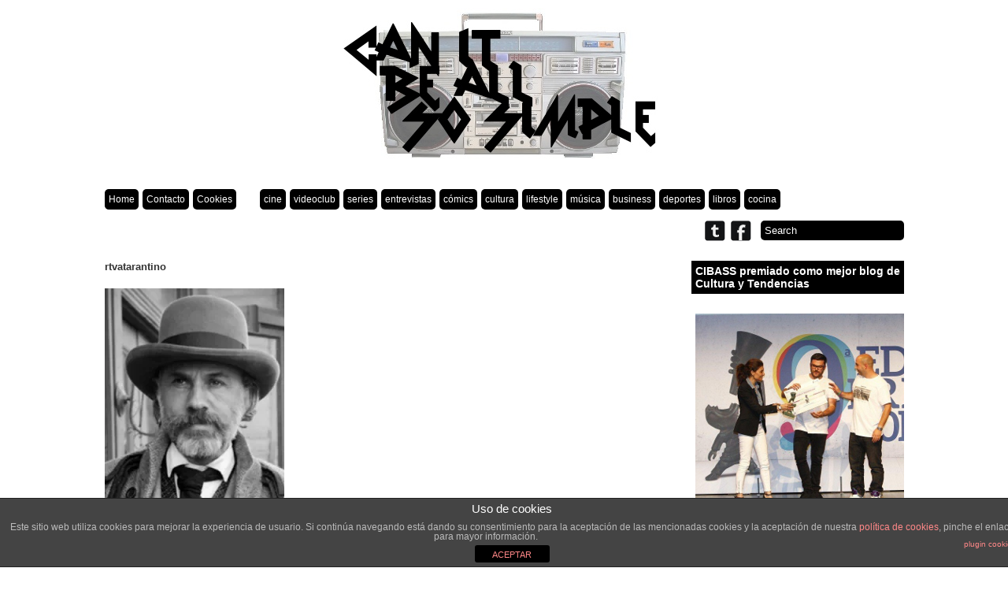

--- FILE ---
content_type: text/plain
request_url: https://www.google-analytics.com/j/collect?v=1&_v=j102&a=1673928409&t=pageview&_s=1&dl=https%3A%2F%2Fcanitbeallsosimple.com%2F2014%2F12%2F28%2Frtva-y-tarantino-por-fin-se-consuma-el-matrimonio%2Frtvatarantino%2F&ul=en-us%40posix&dt=rtvatarantino%20%7C%20Can%20It%20Be%20All%20So%20Simple&sr=1280x720&vp=1280x720&_u=IEBAAAABAAAAACAAI~&jid=1125065461&gjid=463558519&cid=1562436151.1768252479&tid=UA-52127095-1&_gid=1381310641.1768252479&_r=1&_slc=1&z=1246312754
body_size: -453
content:
2,cG-WWXQLE7Q3Y